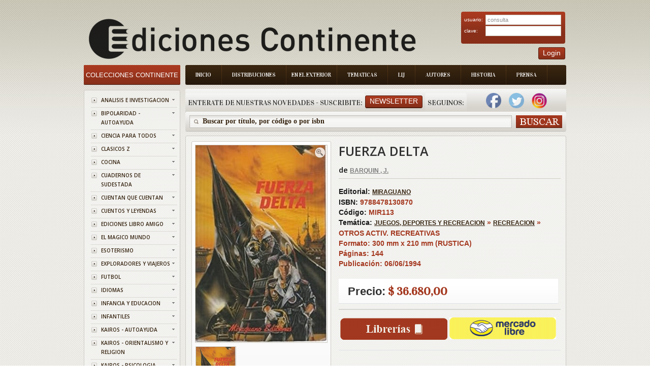

--- FILE ---
content_type: text/html; charset=ISO-8859-1
request_url: https://www.edicontinente.com.ar/tpl_libro_item_detail.php?id=MIR113
body_size: 55358
content:
 <!DOCTYPE html PUBLIC "-//W3C//DTD XHTML 1.0 Strict//EN" "http://www.w3.org/TR/xhtml1/DTD/xhtml1-strict.dtd">
<!-- saved from url=(0078)http://livedemo00.template-help.com/opencart_40408/index.php?route=common/home -->
<html xmlns="http://www.w3.org/1999/xhtml" dir="ltr" lang="sp" xml:lang="sp">
    <head>
        <meta http-equiv="Content-Type" content="text/html; charset=UTF-8">
        <title id="titulo">Ediciones Continente</title>
        <base href=".">
        <meta name="description" content="Ediciones Continente">
        <link href="image/favicon.png" rel="icon">
        <link rel="stylesheet" type="text/css" href="./Books Store_files/stylesheet.css?v=1.8.4">
        <link href="./Books Store_files/cloud-zoom.css?v=1.8.4" rel="stylesheet" type="text/css">
        <link href="./Books Store_files/simple_menu.css?v=1.8.4" rel="stylesheet" type="text/css">
        <link href="./Books Store_files/slideshow.css?v=1.8.4" rel="stylesheet" type="text/css">
        <link href="./Books Store_files/jquery.prettyPhoto.css?v=1.8.4" rel="stylesheet" type="text/css">
        <link href='https://fonts.googleapis.com/css?family=Open+Sans:600' rel='stylesheet' type='text/css' />
        <link href='https://fonts.googleapis.com/css?family=Vidaloka' rel='stylesheet' type='text/css' />
        <script type="text/javascript" src="./Books Store_files/jquery-1.7.1.min.js?v=1.8.4">
        </script>
        <script type="text/javascript" src="./Books Store_files/jquery-ui-1.8.16.custom.min.js?v=1.8.4">
        </script>
        <link rel="stylesheet" type="text/css" href="./Books Store_files/jquery-ui-1.8.16.custom.css">
        <script type="text/javascript" src="./Books Store_files/jquery.cookie.js">
        </script>
        <script type="text/javascript" src="./Books Store_files/jquery.fancybox-1.3.4.pack.js">
        </script>
        <link rel="stylesheet" type="text/css" href="./Books Store_files/jquery.fancybox-1.3.4.css" media="screen">
        <script type="text/javascript" src="./Books Store_files/jquery.colorbox.js">
        </script>
        <script type="text/javascript" src="./Books Store_files/jquery.jcarousel.min.js">
        </script>
        <script type="text/javascript" src="./Books Store_files/jquery.cycle.js">
        </script>
        <link rel="stylesheet" type="text/css" href="./Books Store_files/colorbox.css" media="screen">
		<link rel="stylesheet" type="text/css" href="./Books Store_files/cloud-zoom.css" media="screen">
        
		<!--[if IE]>
            <script type="text/javascript" src="catalog/view/javascript/jquery/fancybox/jquery.fancybox-1.3.4-iefix.js"></script>
        <![endif]--><!--[if lt IE 8]><div style='clear:both;height:59px;padding:0 15px 0 15px;position:relative;z-index:10000;text-align:center;'><a href="http://www.microsoft.com/windows/internet-explorer/default.aspx?ocid=ie6_countdown_bannercode"><img src="http://storage.ie6countdown.com/assets/100/images/banners/warning_bar_0000_us.jpg" border="0" height="42" width="820" alt="You are using an outdated browser. For a faster, safer browsing experience, upgrade for free today." /></a></div><![endif]-->
        <script type="text/javascript" src="./Books Store_files/tabs.js">
        </script>
        <script type="text/javascript" src="./Books Store_files/easyTooltip.js">
        </script>
        <script type="text/javascript" src="./Books Store_files/common.js">
        </script>
        <script type="text/javascript" src="./Books Store_files/jQuery.equalHeights.js">
        </script>
        <script type="text/JavaScript" src="./Books Store_files/cloud-zoom.1.0.2.js">
        </script>
        <script type="text/javascript" src="./Books Store_files/jquery.prettyPhoto.js">
        </script>
        <script type="text/javascript" src="./Books Store_files/jscript_zjquery.anythingslider.js">
        </script>
        <script type="text/javascript" src="./Books Store_files/superfish.js">
        </script>
        <script type="text/javascript" src="./Books Store_files/jquery.bxSlider.min.js">
        </script>
        <script type="text/javascript" src="./Books Store_files/script.js">
        </script>
        <script type="text/javascript" src="./Books Store_files/jquery.nivo.slider.pack.js">
        </script>
        <script type="text/javascript" src="./Books Store_files/jquery.cycle.js">
        </script>
		
		<script>
		  (function(i,s,o,g,r,a,m){i['GoogleAnalyticsObject']=r;i[r]=i[r]||function(){
		  (i[r].q=i[r].q||[]).push(arguments)},i[r].l=1*new Date();a=s.createElement(o),
		  m=s.getElementsByTagName(o)[0];a.async=1;a.src=g;m.parentNode.insertBefore(a,m)
		  })(window,document,'script','//www.google-analytics.com/analytics.js','ga');
		
		  ga('create', 'UA-50348313-1', 'edicontinente.com.ar');
		  ga('require', 'displayfeatures');
		  ga('send', 'pageview');
		
		</script>
		
		<!-- Facebook Pixel Code -->

		<script>
		
			!function(f,b,e,v,n,t,s)
			
			{if(f.fbq)return;n=f.fbq=function(){n.callMethod?
			
			n.callMethod.apply(n,arguments):n.queue.push(arguments)};
			
			if(!f._fbq)f._fbq=n;n.push=n;n.loaded=!0;n.version='2.0';
			
			n.queue=[];t=b.createElement(e);t.async=!0;
			
			t.src=v;s=b.getElementsByTagName(e)[0];
			
			s.parentNode.insertBefore(t,s)}(window,document,'script',
			
			'https://connect.facebook.net/en_US/fbevents.js');
			
			fbq('init', '390445478161428'); 
			
			fbq('track', 'PageView');
			
		</script>
			
		<noscript>
			
			<img height="1" width="1"
			
			src="https://www.facebook.com/tr?id=390445478161428&ev=PageView
			
			&noscript=1"/>
		
		</noscript>
		
		<!-- End Facebook Pixel Code -->
		
		
		
		
		
        <!--[if  IE 8]>
            <style>
            #header #search input {
            padding-top:6px;
            padding-bottom:0px;
            }
            .success { border:1px solid #e7e7e7;}
            #header #cart .wrapper { overflow:visible; }
            #currency a  span { padding-top:1px;}
            </style>
        <![endif]-->
        <!--[if  IE 9]>
            <style>
            #header #cart .wrapper { overflow:visible; }
            #currency a  span { padding-top:1px;}
            #menu > ul > li.cat_4 > a { padding-right:19px; padding-left:19px;}
            </style>
        <![endif]-->
        <!--[if  IE 7]>
            <link rel="stylesheet" type="text/css" href="catalog/view/theme/theme006/stylesheet/ie7.css" />
        <![endif]-->
        <!--[if lt IE 7]>
            <link rel="stylesheet" type="text/css" href="catalog/view/theme/theme006/stylesheet/ie6.css" />
            <script type="text/javascript" src="catalog/view/javascript/DD_belatedPNG_0.0.8a-min.js"></script>
            <script type="text/javascript">
            DD_belatedPNG.fix('#logo img');
            </script>
        <![endif]-->
        <link rel="stylesheet" type="text/css" href="./Books Store_files/livesearch.css">
        <!-- slider -->
        <link type="text/css" rel="stylesheet" href="css/rhinoslider-1.05.css" />
        <script type="text/javascript" src="js/rhinoslider-1.05.min.js">
        </script>
        <script type="text/javascript" src="js/mousewheel.js">
        </script>
        <script type="text/javascript" src="js/easing.js">
        </script>
		<script type="text/javascript" src="js/changeView.js">
        </script>
    </head>
    <body class="common-home">
        <div class="main-shining">
            <p id="back-top" style="display: none;">
                <a href="#top"><span></span></a>
            </p>
            <div class="row-1" >
                <div id="header" >
                    <!--<div class="header-top">
                        <div class="right-header">
                            div class="cart-position">
                            <div class="cart-inner">
                            <div id="cart">
                            <div class="heading">
                            <b>Shopping Cart </b>
                            <a><span class="sc-button"></span><span id="cart-total">0 item(s) - <strong>$0.00</strong></span></a>
                            </div>
                            <div class="content">
                            <div class="empty">
                            Your shopping cart is empty!
                            </div>
                            </div>
                            </div>
                            </div>
                            </div                           
                        </div>
                    </div>-->
				
<script>
	function abrirPopupNewsletter(){
	document.getElementById("modalNewsletter").style.display = "block";

}
function cerrarPopupNewsletter(){
	document.getElementById("modalNewsletter").style.display = "none";

}
function validateNewsletter() { 
	if(document.getElementById('inputNewsletterNombre').value == '') {
		alert('Debe ingresar un valor en el campo Nombre');
		return false;
	}
	
	if(document.getElementById('inputNewsletterMail').value == '') {
		alert('Debe ingresar un valor en el campo E-mail.');
		return false;
	}

	$.ajax({
		type: "POST",
		url: "newsletter_ajx.php",
		data: ({nombreNewsletter : document.getElementById('inputNewsletterNombre').value,  mailNewsletter: document.getElementById("inputNewsletterMail").value}),
		async: false,
	  	context: document.body,
	  	success: function(data) {
			alert(data);
			document.location.href = 'index.php';
		},
		failued : function(){
			alert("c33");
			alert ("Error: Intente de Nuevo por favor");
		}
		
	});
	
	return true;
}

function bajaNewsletter() { 
	if(document.getElementById('inputNewsletterMail').value == '') {
		alert('Debe ingresar un valor en el campo E-mail.');
		return false;
	}
	$.ajax({
		type: "POST",
		url: "newsletter_ajx.php",
		data: ({nombreNewsletter : document.getElementById('inputNewsletterNombre').value,  mailNewsletter: document.getElementById("inputNewsletterMail").value, bajaNewsletter : "1"}),
		async: false,
	  	context: document.body,
	  	success: function(data) {
			alert(data);
			document.location.href = 'index.php';
		},
		failued : function(){
			alert("c33");
			alert ("Error: Intente de Nuevo por favor");
		}
		
	});
	
	return true;
}
</script>
<div class="menu-bg">
    <ul class="main-menu">
        <li class="item-1">
            <a href="index.php">Inicio</a>
        </li>
        <li class="item-2">
            <a href="distribuciones.php">Distribuciones</a>
        </li>
        <li class="item-3">
            <a href="exterior.php" style="padding: 8px 10px 8px 10px;">En el Exterior</a>
        </li>
        <li class="item-4">
            <a href="tematica.php">Tematicas</a>
        </li>
        <li class="item-5">
            <a href="lij.php">LIJ</a>
        </li>
        <li class="item-6">
            <a href="autores.php">Autores</a>
        </li>
        <li class="item-7">
            <a href="historia.php">Historia</a>
        </li>
        <li class="item-7">
            <a href="prensa.php">Prensa</a>
        </li>
    </ul>
    <div class="clear">
    </div>
</div>

  <div class="box new-products search-new">
    <div class="box-heading">
        <div class="box-heading" style="float:left;padding-left:5px;padding-right:5px">
			Enterate de nuestras novedades - Suscribite:
		</div>
		
		<div style="padding-right:5px;float:left;padding-top:5px">
        	<a class="button"   onclick="abrirPopupNewsletter()"><span>Newsletter</span></a>
		</div>
		<div class="box-heading" style="float:left;padding-left:5px;padding-right:5px">
			Seguinos:
		</div>
		
					&nbsp;&nbsp;&nbsp;
			<a style="text-decoration:none;" href="https://www.facebook.com/EdiContinente" target="_blank">
	        	<img width="30" height="30" border="0" src="img/facebook.png">
			</a>
				
			
			&nbsp;&nbsp;&nbsp;
			<a style="text-decoration:none;" href="https://twitter.com/Edicontinente" target="_blank">
				<img width="30" height="30" border="0" src="img/twitter.png">
			</a>
				
					&nbsp;&nbsp;&nbsp;
			<a style="text-decoration:none;" href="https://www.instagram.com/edicontinente/" target="_blank">
				<img width="30" height="30" border="0" src="img/instagram.png">
			</a>
			&nbsp;&nbsp;&nbsp;
				
		    </div>
</div>
<div class="search-back">
    <div id="search">
        <div class="button-search">
        </div>
        <span class="search-bg">
        	<input type="text" onkeydown="this.style.color = '#35230f';" onclick="this.value = '';" name="filter_name" value="Buscar por t&#237;tulo, por c&#243;digo o por isbn ">
			<!--<input type="text" onkeydown="this.style.color = '#35230f';" onclick="this.value = '';" name="filter_name" value="">-->
		</span>
    </div>
</div>


<div id="modalNewsletter" style="display: none;">
  
  <form id="modal-content-animate" action="app/managers/SuscripcionManager.php">
        
    <div id="imgcontainer">
      <span onclick="document.getElementById('modalNewsletter').style.display='none'" id="close" title="Cerrar PopUp">&times;</span>
      <img src="image/newsletter-img.png" alt="Avatar" id="avatar">
      <h1 style="text-align:center">Registrarse al newsletter</h1>
    </div>

    <div class="container">
      <input id="inputNewsletterNombre" type="text" placeholder="Ingrese su nombre" name="nombre">
      <input id="inputNewsletterMail" type="text" placeholder="Ingrese su e-mail" name="mail">      
      <input id="buttonNewsletter" type="button" onclick="validateNewsletter()" value="Suscribirme"/>
      <input id="buttonNewsletter" type="button"  onclick="bajaNewsletter()" value="Cancelar Suscripci&oacute;n"/>
    </div>
    
  </form>
  
</div>

<script>
	var modal = document.getElementById('modalNewsletter');
	window.onclick = function(event) {
	    if (event.target == modal) {
	        modal.style.display = "none";
	    }
	}
</script>
	
<script>
function validateLogin() { 
	if(document.getElementById('txtEmail').value == '') {
		alert('Debe ingresar un valor para el campo Email');
		return false;
	}
	
	if(document.getElementById('txtClave').value == '') {
		alert('Debe ingresar un valor para el campo Clave');
		return false;
	}

	$.ajax({
		type: "POST",
		url: "login_ajx.php",
		data: ({usuarioLogin : document.getElementById('txtEmail').value,  claveLogin: document.getElementById("txtClave").value}),
		async: false,
	  	context: document.body,
	  	success: function(data) {
			if (data.indexOf("ACTION_OK") == -1)
				alert(data);		
			 else {
			 	document.location.href = 'stock_consulta.php';
			 }  
	  	},
		failued : function(){
			alert ("Error: Intente de Nuevo por favor");
		}
		
	});
	
	return true;
}

</script>

<div id="logo" align="center" style="float:left;">
    <a href="index.php"><img src="./img/logo_editorial.png" title="Ediciones Continente" alt="Ediciones Continente" align="center"></a>
</div>
<div style="position:absolute; top:30px;right:2px">
    <div class="login" >
        <form id="login" action="" method="post">
            <table width="95%">
                <tr>
                    <td>
                        usuario:
                    </td>
                    <td>
                        <input type="text" class="text" name="email" value="consulta" id="txtEmail">
                    </td>
                </tr>
                <tr>
                    <td>
                        clave:
                    </td>
                    <td>
                        <input type="password" class="text" name="pass" id="txtClave">
                    </td>
                </tr>
            </table>
        </form>
    </div>
    <div style="float:right;">
        <a class="button"     ><span>Login</span></a>
    </div>
	
</div>
</div>
</div>

<div id="container">
    <script type="text/javascript">
    	
        $(document).ready(function(){
            document.title = document.getElementById('title').innerHTML;
			$('#divBuscar').hide();
					$('#divBuscar').hide();
				
				});
		var flag = 0;
		
		function dondeComprar() {
			if (flag == 0){
				$('#divBuscar').show();
				$('#divLibreria').show();
				$('#divLibreriaDatos').show();
				$('#divLibreriaPaginacion').show();
				flag = 1;
				  $('html,body').animate({scrollTop: $("#divLibreria").offset().top},'slow');
			}
			else{
				$('#divBuscar').hide();
				$('#divLibreria').hide();
				$('#divLibreriaDatos').hide();
				$('#divLibreriaPaginacion').hide();

				flag = 0;
			}
		}	
		
		function irA(index, cantidadPaginas, encontrados){
			var url = 'tpl_libro_item_detail.php?id='+"MIR113&idProvincia=BA&idBarrio=&page="+index+"&cantPaginas=" + cantidadPaginas + "&cant=" + encontrados +"#divLibreria";
			document.location.href = url;
			
		}
		
		$(document).ready(function(){
        $('#slider').show();
        
        $('#slider').rhinoslider({
            showControls : 'always',
			showTime: 800,
            autoPlay: true,
			cycled : true,
            showBullets: 'never',
            effect: 'fade',
			controlsPlayPause: false
	    });
		
		
    });
			
    </script>
	<style type="text/css">
    
    #slider {
        width: 259px;
        height: 388px;
        /*IE bugfix*/
        padding: 0;
        margin: 0;
    }
    
	
    #slider li {
        list-style: none;
    }
    
    #banner {
        margin: 10px auto;
		width : 259px;
    }
</style>

	<header>
		<link rel="canonical" href="https://www.edicontinente.com.ar/tpl_libro_item_detail.php?id=MIR113">
		<meta name="description" content="FUERZA DELTA">
		<meta property="og:title" content="FUERZA DELTA">
		
			
		<meta property="og:url" content="https://www.edicontinente.com.ar/tpl_libro_item_detail.php?id=MIR113">
	
		<meta property="og:image" content="https://www.edicontinente.com.ar/image/titulos/mir113.jpg">
		
		<meta property="product:brand" content="MIRAGUANO">
		
		<meta property="product:availability" content="in stock">
		
		<meta property="product:condition" content="new">
		
		<meta property="product:price:amount" content="36,680.00">
		
		<meta property="product:price:currency" content="ARS">
		
		<meta property="product:retailer_item_id" content="MIR113">

	</header>
	
    <div id="column-left">
    <script type="text/javascript">
        $(document).ready(function(){
            $('li.cat-header ul').each(function(index){
                $(this).prev().addClass('idCatSubcat')
            });
            $('li.cat-header a').after('<span></span>');
            $('li.cat-header ul').css('display', 'none');
            $('li.cat-header ul.active').css('display', 'block');
            $('li.cat-header ul').each(function(index){
                $(this).prev().addClass('close').click(function(){
                    if ($(this).next().css('display') == 'none') {
                        $(this).next().slideDown(400, function(){
                            $(this).prev().removeClass('collapsed').addClass('expanded');
                        });
                    }
                    else {
                        $(this).next().slideUp(400, function(){
                            $(this).prev().removeClass('expanded').addClass('collapsed');
                            $(this).find('ul').each(function(){
                                $(this).hide().prev().removeClass('expanded').addClass('collapsed');
                            });
                        });
                    }
                    return false;
                });
            });
            $('.box-category li').last().addClass('last');
            $('.box-category li li').last().addClass('last');
        });
    </script>
    <div class="box category">
        <div class="box-heading">
            <a href="index.php" style="color:#ffffff;text-decoration:none;font-size: 13px">
				Colecciones Continente
			</a>
        </div>
        <div class="box-content">
            <div class="box-category">
                <div class="box-category">
                    <ul>
                                                <li class="cat-header">
                            <a  href="colecciones.php?coleccionId=ANALISIS" class="idCatSubcat">ANALISIS E INVESTIGACION</a>
                            <span class="close"></span>
                       </li>
                                                <li class="cat-header">
                            <a  href="colecciones.php?coleccionId=BIPOLARI" class="idCatSubcat">BIPOLARIDAD - AUTOAYUDA</a>
                            <span class="close"></span>
                       </li>
                                                <li class="cat-header">
                            <a  href="colecciones.php?coleccionId=CIENCIA" class="idCatSubcat">CIENCIA PARA TODOS</a>
                            <span class="close"></span>
                       </li>
                                                <li class="cat-header">
                            <a  href="colecciones.php?coleccionId=CLASICOS" class="idCatSubcat">CLASICOS Z</a>
                            <span class="close"></span>
                       </li>
                                                <li class="cat-header">
                            <a  href="colecciones.php?coleccionId=COCINA" class="idCatSubcat">COCINA</a>
                            <span class="close"></span>
                       </li>
                                                <li class="cat-header">
                            <a  href="colecciones.php?coleccionId=SUDESTAD" class="idCatSubcat">CUADERNOS DE SUDESTADA</a>
                            <span class="close"></span>
                       </li>
                                                <li class="cat-header">
                            <a  href="colecciones.php?coleccionId=CUENTAN" class="idCatSubcat">CUENTAN QUE CUENTAN</a>
                            <span class="close"></span>
                       </li>
                                                <li class="cat-header">
                            <a  href="colecciones.php?coleccionId=CUENTOS" class="idCatSubcat">CUENTOS Y LEYENDAS</a>
                            <span class="close"></span>
                       </li>
                                                <li class="cat-header">
                            <a  href="colecciones.php?coleccionId=LAMIGO" class="idCatSubcat">EDICIONES LIBRO AMIGO</a>
                            <span class="close"></span>
                       </li>
                                                <li class="cat-header">
                            <a  href="colecciones.php?coleccionId=MAGICO" class="idCatSubcat">EL MAGICO MUNDO</a>
                            <span class="close"></span>
                       </li>
                                                <li class="cat-header">
                            <a  href="colecciones.php?coleccionId=ESOTERIS" class="idCatSubcat">ESOTERISMO</a>
                            <span class="close"></span>
                       </li>
                                                <li class="cat-header">
                            <a  href="colecciones.php?coleccionId=EXPLORAD" class="idCatSubcat">EXPLORADORES Y VIAJEROS</a>
                            <span class="close"></span>
                       </li>
                                                <li class="cat-header">
                            <a  href="colecciones.php?coleccionId=FUTBOL" class="idCatSubcat">FUTBOL</a>
                            <span class="close"></span>
                       </li>
                                                <li class="cat-header">
                            <a  href="colecciones.php?coleccionId=IDIOMAS" class="idCatSubcat">IDIOMAS</a>
                            <span class="close"></span>
                       </li>
                                                <li class="cat-header">
                            <a  href="colecciones.php?coleccionId=INF.EDUC" class="idCatSubcat">INFANCIA Y EDUCACION</a>
                            <span class="close"></span>
                       </li>
                                                <li class="cat-header">
                            <a  href="colecciones.php?coleccionId=INFANTIL" class="idCatSubcat">INFANTILES</a>
                            <span class="close"></span>
                       </li>
                                                <li class="cat-header">
                            <a  href="colecciones.php?coleccionId=KAI-AUTO" class="idCatSubcat">KAIROS - AUTOAYUDA</a>
                            <span class="close"></span>
                       </li>
                                                <li class="cat-header">
                            <a  href="colecciones.php?coleccionId=KAI-ORIE" class="idCatSubcat">KAIROS - ORIENTALISMO Y RELIGION</a>
                            <span class="close"></span>
                       </li>
                                                <li class="cat-header">
                            <a  href="colecciones.php?coleccionId=KAI-PSIC" class="idCatSubcat">KAIROS - PSICOLOGIA</a>
                            <span class="close"></span>
                       </li>
                                                <li class="cat-header">
                            <a  href="colecciones.php?coleccionId=TINTIN" class="idCatSubcat">LAS AVENTURAS DE TINTIN</a>
                            <span class="close"></span>
                       </li>
                                                <li class="cat-header">
                            <a  href="colecciones.php?coleccionId=MICRO" class="idCatSubcat">MICROEMPRENDIMIENTOS</a>
                            <span class="close"></span>
                       </li>
                                                <li class="cat-header">
                            <a  href="colecciones.php?coleccionId=PENALIL4" class="idCatSubcat">PEÑA LILLO - BIBLIOTECA ARTILLERIA DEL PENSAMIENTO</a>
                            <span class="close"></span>
                       </li>
                                                <li class="cat-header">
                            <a  href="colecciones.php?coleccionId=PENALILL" class="idCatSubcat">PEÑA LILLO - BIBLIOTECA DEL PENSAMIENTO NACIONAL</a>
                            <span class="close"></span>
                       </li>
                                                <li class="cat-header">
                            <a  href="colecciones.php?coleccionId=PENALIL2" class="idCatSubcat">PEÑA LILLO - BIBLIOTECA ECONOMIA DE LOS TRABAJADORES</a>
                            <span class="close"></span>
                       </li>
                                                <li class="cat-header">
                            <a  href="colecciones.php?coleccionId=PENALIL3" class="idCatSubcat">PEÑA LILLO - LA SIRINGA</a>
                            <span class="close"></span>
                       </li>
                                                <li class="cat-header">
                            <a  href="colecciones.php?coleccionId=SIRINGA" class="idCatSubcat">PEÑA LILLO - LA SIRINGA TANGO</a>
                            <span class="close"></span>
                       </li>
                                                <li class="cat-header">
                            <a  href="colecciones.php?coleccionId=PENALIL5" class="idCatSubcat">PEÑA LILLO - OTRO MUNDO ES POSIBLE</a>
                            <span class="close"></span>
                       </li>
                                                <li class="cat-header">
                            <a  href="colecciones.php?coleccionId=POE-NOV" class="idCatSubcat">POESIA Y NOVELA</a>
                            <span class="close"></span>
                       </li>
                                                <li class="cat-header">
                            <a  href="colecciones.php?coleccionId=PROMO" class="idCatSubcat">PROMOCION MERCADO PAGO</a>
                            <span class="close"></span>
                       </li>
                                                <li class="cat-header">
                            <a  href="colecciones.php?coleccionId=PSICOLO" class="idCatSubcat">PSICOLOGIA Y FILOSOFIA</a>
                            <span class="close"></span>
                       </li>
                                                <li class="cat-header">
                            <a  href="colecciones.php?coleccionId=ALTERNAT" class="idCatSubcat">TERAPIAS ALTERNATIVA</a>
                            <span class="close"></span>
                       </li>
                                                <li class="cat-header">
                            <a  href="colecciones.php?coleccionId=VID.PAS" class="idCatSubcat">TERAPIAS DE VIDAS PASADAS</a>
                            <span class="close"></span>
                       </li>
                                                <li class="cat-header">
                            <a  href="colecciones.php?coleccionId=FLORALES" class="idCatSubcat">TERAPIAS FLORALES</a>
                            <span class="close"></span>
                       </li>
                                                						
                    </ul>
                </div>
            </div>
        </div>
    </div>
    <script type="text/javascript">
        $(document).ready(function(){
            $(function(){
                $('.box-product-2  li ').last().addClass('last');
            });
        });
    </script>
    <script type="text/javascript">
        (function($){
            $.fn.equalHeights = function(minHeight, maxHeight){
                tallest = (minHeight) ? minHeight : 0;
                this.each(function(){
                    if ($(this).height() > tallest) {
                        tallest = $(this).height()
                    }
                });
                if ((maxHeight) && tallest > maxHeight) 
                    tallest = maxHeight;
                return this.each(function(){
                    $(this).height(tallest)
                })
            }
        })(jQuery)
        $(window).load(function(){
            if ($(".maxheight-best").length) {
                $(".maxheight-best").equalHeights()
            }
        })
    </script>
     <div class="box  bestsellers">
    <div class="box-heading">
        Lo M&#225;s Vendido
    </div>
    <div class="box-content">
        <div class="box-product-2">
            <ul>
                <li>
    		<div class="image">
	        <a href="tpl_libro_item_detail.php?id=GIL043&current=tpl_libro_item_detail.php"><img src="https://www.edicontinente.com.ar/image/titulos/9789806329478.jpg" width="56" height="82" title="METAFISICA 4 EN 1 VOL.I" alt="METAFISICA 4 EN 1 VOL.I"></a>
	    </div>
	    <div class="extra-wrap">
        <div class="name maxheight-best" style="height: 38px;">
            <a href="tpl_libro_item_detail.php?id=GIL043&current=tpl_libro_item_detail.php" title="METAFISICA 4 EN 1 VOL.I">METAFISICA 4 EN...</a>
        </div>
        <div class="price">
            <span class="price-new" style="font-size:15px">$ 24.190,00</span>
            <!--span class="price-old">$100.00</span-->
        </div>
        <!--div class="cart"><a onclick="addToCart('44');" class="button"><span>Add to Cart</span></a></div-->
    </div>
</li><li>
    		<div class="image">
	        <a href="tpl_libro_item_detail.php?id=VAR652&current=tpl_libro_item_detail.php"><img src="https://www.edicontinente.com.ar/image/titulos/9786310073385.jpg" width="56" height="82" title="QUERIDO ADOLESCENTE , NO ES TU CULPA" alt="QUERIDO ADOLESCENTE , NO ES TU CULPA"></a>
	    </div>
	    <div class="extra-wrap">
        <div class="name maxheight-best" style="height: 38px;">
            <a href="tpl_libro_item_detail.php?id=VAR652&current=tpl_libro_item_detail.php" title="QUERIDO ADOLESCENTE , NO ES TU CULPA">QUERIDO ADOLESC...</a>
        </div>
        <div class="price">
            <span class="price-new" style="font-size:15px">$ 24.900,00</span>
            <!--span class="price-old">$100.00</span-->
        </div>
        <!--div class="cart"><a onclick="addToCart('44');" class="button"><span>Add to Cart</span></a></div-->
    </div>
</li><li>
    		<div class="image">
	        <a href="tpl_libro_item_detail.php?id=KAI998&current=tpl_libro_item_detail.php"><img src="https://www.edicontinente.com.ar/image/titulos/9788499889931.jpg" width="56" height="82" title="NEUROCIENCIA DEL CUERPO . COMO EL ORGANISMO ESCULPE EL CEREBRO" alt="NEUROCIENCIA DEL CUERPO . COMO EL ORGANISMO ESCULPE EL CEREBRO"></a>
	    </div>
	    <div class="extra-wrap">
        <div class="name maxheight-best" style="height: 38px;">
            <a href="tpl_libro_item_detail.php?id=KAI998&current=tpl_libro_item_detail.php" title="NEUROCIENCIA DEL CUERPO . COMO EL ORGANISMO ESCULPE EL CEREBRO">NEUROCIENCIA DE...</a>
        </div>
        <div class="price">
            <span class="price-new" style="font-size:15px">$ 42.650,00</span>
            <!--span class="price-old">$100.00</span-->
        </div>
        <!--div class="cart"><a onclick="addToCart('44');" class="button"><span>Add to Cart</span></a></div-->
    </div>
</li><li>
    		<div class="image">
	        <a href="tpl_libro_item_detail.php?id=JUX703&current=tpl_libro_item_detail.php"><img src="https://www.edicontinente.com.ar/image/titulos/9789507547546.jpg" width="56" height="82" title="LOS CINCO Y EL TESORO DE LA ISLA (1) (ED.ARG.) (RUST.)" alt="LOS CINCO Y EL TESORO DE LA ISLA (1) (ED.ARG.) (RUST.)"></a>
	    </div>
	    <div class="extra-wrap">
        <div class="name maxheight-best" style="height: 38px;">
            <a href="tpl_libro_item_detail.php?id=JUX703&current=tpl_libro_item_detail.php" title="LOS CINCO Y EL TESORO DE LA ISLA (1) (ED.ARG.) (RUST.)">LOS CINCO Y EL ...</a>
        </div>
        <div class="price">
            <span class="price-new" style="font-size:15px">$ 22.180,00</span>
            <!--span class="price-old">$100.00</span-->
        </div>
        <!--div class="cart"><a onclick="addToCart('44');" class="button"><span>Add to Cart</span></a></div-->
    </div>
</li><li>
    		<div class="image">
	        <a href="tpl_libro_item_detail.php?id=KAI105&current=tpl_libro_item_detail.php"><img src="https://www.edicontinente.com.ar/image/titulos/9788472451919.jpg" width="56" height="82" title="JUNG Y EL TAROT (ED.ARG.)" alt="JUNG Y EL TAROT (ED.ARG.)"></a>
	    </div>
	    <div class="extra-wrap">
        <div class="name maxheight-best" style="height: 38px;">
            <a href="tpl_libro_item_detail.php?id=KAI105&current=tpl_libro_item_detail.php" title="JUNG Y EL TAROT (ED.ARG.)">JUNG Y EL TAROT...</a>
        </div>
        <div class="price">
            <span class="price-new" style="font-size:15px">$ 53.320,00</span>
            <!--span class="price-old">$100.00</span-->
        </div>
        <!--div class="cart"><a onclick="addToCart('44');" class="button"><span>Add to Cart</span></a></div-->
    </div>
</li><li>
    		<div class="image">
	        <a href="tpl_libro_item_detail.php?id=JUZ110&current=tpl_libro_item_detail.php"><img src="https://www.edicontinente.com.ar/image/titulos/9788426156020.jpg" width="56" height="82" title="CRIMEN Y CASTIGO (ED.ARG.)" alt="CRIMEN Y CASTIGO (ED.ARG.)"></a>
	    </div>
	    <div class="extra-wrap">
        <div class="name maxheight-best" style="height: 38px;">
            <a href="tpl_libro_item_detail.php?id=JUZ110&current=tpl_libro_item_detail.php" title="CRIMEN Y CASTIGO (ED.ARG.)">CRIMEN Y CASTIG...</a>
        </div>
        <div class="price">
            <span class="price-new" style="font-size:15px">$ 24.720,00</span>
            <!--span class="price-old">$100.00</span-->
        </div>
        <!--div class="cart"><a onclick="addToCart('44');" class="button"><span>Add to Cart</span></a></div-->
    </div>
</li><li>
    		<div class="image">
	        <a href="tpl_libro_item_detail.php?id=JUZ153&current=tpl_libro_item_detail.php"><img src="https://www.edicontinente.com.ar/image/titulos/9788426105981.jpg" width="56" height="82" title="LOS HERMANOS KARAMAZOV (ED.ARG.) " alt="LOS HERMANOS KARAMAZOV (ED.ARG.) "></a>
	    </div>
	    <div class="extra-wrap">
        <div class="name maxheight-best" style="height: 38px;">
            <a href="tpl_libro_item_detail.php?id=JUZ153&current=tpl_libro_item_detail.php" title="LOS HERMANOS KARAMAZOV (ED.ARG.) ">LOS HERMANOS KA...</a>
        </div>
        <div class="price">
            <span class="price-new" style="font-size:15px">$ 31.040,00</span>
            <!--span class="price-old">$100.00</span-->
        </div>
        <!--div class="cart"><a onclick="addToCart('44');" class="button"><span>Add to Cart</span></a></div-->
    </div>
</li><li>
    		<div class="image">
	        <a href="tpl_libro_item_detail.php?id=ECO636&current=tpl_libro_item_detail.php"><img src="https://www.edicontinente.com.ar/image/titulos/9789507547836.jpg" width="56" height="82" title="EL GOCE DE LA CRUELDAD . ARGENTINA EN TIEMPOS DE MILEI " alt="EL GOCE DE LA CRUELDAD . ARGENTINA EN TIEMPOS DE MILEI "></a>
	    </div>
	    <div class="extra-wrap">
        <div class="name maxheight-best" style="height: 38px;">
            <a href="tpl_libro_item_detail.php?id=ECO636&current=tpl_libro_item_detail.php" title="EL GOCE DE LA CRUELDAD . ARGENTINA EN TIEMPOS DE MILEI ">EL GOCE DE LA C...</a>
        </div>
        <div class="price">
            <span class="price-new" style="font-size:15px">$ 20.490,00</span>
            <!--span class="price-old">$100.00</span-->
        </div>
        <!--div class="cart"><a onclick="addToCart('44');" class="button"><span>Add to Cart</span></a></div-->
    </div>
</li><li>
    		<div class="image">
	        <a href="tpl_libro_item_detail.php?id=JUZ303&current=tpl_libro_item_detail.php"><img src="https://www.edicontinente.com.ar/image/titulos/9788426109095.jpg" width="56" height="82" title="MEMORIAS DEL SUBSUELO (ED.ARG.)" alt="MEMORIAS DEL SUBSUELO (ED.ARG.)"></a>
	    </div>
	    <div class="extra-wrap">
        <div class="name maxheight-best" style="height: 38px;">
            <a href="tpl_libro_item_detail.php?id=JUZ303&current=tpl_libro_item_detail.php" title="MEMORIAS DEL SUBSUELO (ED.ARG.)">MEMORIAS DEL SU...</a>
        </div>
        <div class="price">
            <span class="price-new" style="font-size:15px">$ 14.420,00</span>
            <!--span class="price-old">$100.00</span-->
        </div>
        <!--div class="cart"><a onclick="addToCart('44');" class="button"><span>Add to Cart</span></a></div-->
    </div>
</li><li>
    		<div class="image">
	        <a href="tpl_libro_item_detail.php?id=ECO352&current=tpl_libro_item_detail.php"><img src="https://www.edicontinente.com.ar/image/titulos/9789507545146.jpg" width="56" height="82" title="LA DICTADURA DEL CAPITAL FINANCIERO" alt="LA DICTADURA DEL CAPITAL FINANCIERO"></a>
	    </div>
	    <div class="extra-wrap">
        <div class="name maxheight-best" style="height: 38px;">
            <a href="tpl_libro_item_detail.php?id=ECO352&current=tpl_libro_item_detail.php" title="LA DICTADURA DEL CAPITAL FINANCIERO">LA DICTADURA DE...</a>
        </div>
        <div class="price">
            <span class="price-new" style="font-size:15px">$ 37.990,00</span>
            <!--span class="price-old">$100.00</span-->
        </div>
        <!--div class="cart"><a onclick="addToCart('44');" class="button"><span>Add to Cart</span></a></div-->
    </div>
</li>            </ul>
        </div>
    </div>
</div></div>
    <div id="content">
        <input id="irA" value="" style="display:none;">
        <div class="breadcrumb">
            <a href="index.php">Inicio</a>
        </div>
        <div class="product-info">
            <div class="wrapper indent-bot">
                <div class="fleft left spacing">
                    <!--<div class="image">
                    <a href="https://www.edicontinente.com.ar/image/titulos/mir113.jpg" title="FUERZA DELTA" class = 'cloud-zoom' id='zoom1' rel="position: 'right'">
                    <img src="https://www.edicontinente.com.ar/image/titulos/mir113.jpg" width="259" height="388" title="" alt="" style="display: block;"/>
                    </a>
                    <div class="mousetrap" style="background-image: url("."); z-index: 999; position: absolute; width: 159px; height: 288px; left: 0px; top: 0px; cursor: move;"></div>
                    </div>-->
                   
				   
				  <!--<div class="image">
						<a href="https://www.edicontinente.com.ar/image/titulos/mir113.jpg?>" title="FUERZA DELTA" class = 'cloud-zoom' id='zoom1' rel="position: 'right'">
						<img alt="FUERZA DELTA" title="FUERZA DELTA" src="https://www.edicontinente.com.ar/image/titulos/mir113.jpg" style="display: block;" width="259" height="388">
						</a>						
						<div class="mousetrap" style="background-image: url("."); z-index: 999; position: absolute; width: 159px; height: 288px; left: 0px; top: 0px; cursor: move;"></div>
                    </div>-->
					
				<div class="zoom-top">
					<a href="https://www.edicontinente.com.ar/image/titulos/mir113.jpg?>" title="FUERZA DELTA"  data-gal="prettyPhoto[gallery]" >
						<img alt="FUERZA DELTA" title="FUERZA DELTA" src="https://www.edicontinente.com.ar/image/titulos/mir113.jpg">
					</a>
				</div>
				  
									  
				<div class="image">
					<a href="https://www.edicontinente.com.ar/image/titulos/mir113.jpg?>" title="FUERZA DELTA" class = 'cloud-zoom' id='zoom1' rel="position: 'right'">
						<img alt="FUERZA DELTA" title="FUERZA DELTA" src="https://www.edicontinente.com.ar/image/titulos/mir113.jpg" style="display: block;" width="259" height="388">
					</a>						
					
                </div>
				<div class="image-additional">
    			   
				   <a href="https://www.edicontinente.com.ar/image/titulos/mir113.jpg?>" title="FUERZA DELTA" class="cloud-zoom-gallery" rel="useZoom: 'zoom1', smallImage: 'https://www.edicontinente.com.ar/image/titulos/mir113.jpg'">
				   		<img alt="FUERZA DELTA" title="FUERZA DELTA" src="https://www.edicontinente.com.ar/image/titulos/mir113.jpg" width="78" height="117">
				   </a>
				
				 
				    
		        </div>
                         
       
					
					
					
					
					
					
					
					
                </div>
                <div class="extra-wrap">
                    <h1 id="title">
                        FUERZA DELTA                    </h1>
                    <h2>de 
                        <a href="autores.php?autorId=BARQUIN , J.">BARQUIN , J.</a>                    </h2>
                    <div class="description">
	                    <span>Editorial:</span>
	                    <a href="distribuciones.php?editorialId=MIR">MIRAGUANO</a>
	                    <br/>
	                    <span>ISBN:</span>
	                    9788478130870	                    <br/>
	                    <span>C&#243;digo:</span>
	                    MIR113	                    <br/>
	                    <!--div class="padd-avalib">
	                    <div class="extra-wrap">
	                    <span class="prod-stock-2">Availability:</span>
	                    <div class="prod-stock">
	                    In Stock
	                    </div>
	                    </div>
	                    </div-->
	                    		                    <span>Tem&aacutetica:</span>
		                    		                    	<a href="tematica.php?tematicaId=15">JUEGOS, DEPORTES Y RECREACION</a>
		                    		                    		&raquo;
		                    		                    	<a href="tematica.php?tematicaId=15.5">RECREACION</a>
		                    		                    		&raquo;
		                    		                    	<aclass="last" href="tematica.php?tematicaId=15.5.5">OTROS ACTIV. RECREATIVAS</a>
		                    		                    </br>
	                    	                    	
	                    	                    		                    <span>Formato:</span>
		                    300 mm x 210 mm (RUSTICA)		                    <br/>
							                    		                    <span>P&aacuteginas:</span>
		                    144		                    <br/>
							                    		                    <span>Publicaci&oacuten:</span>
		                    06/06/1994		                    <br/>
							                    	
	                    <br/>
	                    <div class="price">
	                        <span class="text-price">Precio:</span>
	                        <span class="price-new">$ 36.680,00</span>
	                        <!--<span class="price-old">$200.00</span>-->
	                        	                        <br/>
	                    </div>					
                </div>
				
				
					<div class="description" style="text-align: center;">
                        							
						<a class="libreria" onclick="dondeComprar();" ></a>
						
								
															<a class="mercadolibre" href="https://articulo.mercadolibre.com.ar/MLA-694224705-_JM" target="_blank" style="background: url('https://www.edicontinente.com.ar/image/configuracion/20191031124300.png') left top no-repeat">
									
								</a>
				    								
														
														
														
														
														
														
														
																			
		    		</div>
		    </div>
			
	    </div>
		
                    	
    </div>
	<div id="divLibreria" class="extra-title" style="display:none;">
		<h1 style="color:#A4381F; margin-bottom: 3px;">(Consulte disponibilidad antes de acercarse al comercio)</h1>
    </div>	
	<div id="divBuscar" class="product-filter">
		<div class="sort">
	        <b>Provincia:</b>
	        <select onchange="location = this.value;">
	        							
						<option value="tpl_libro_item_detail.php?id=MIR113&idProvincia=BA#divLibreria" selected="selected">Buenos Aires</option>
	        				</select>
	    </div>
		<div id="divBarrio" class="sort" style="margin-left: 13px;">
	        <b>Barrios:</b>
	        <select onchange="location = this.value;">
	        		        		<option value="tpl_libro_item_detail.php?id=MIR113&idProvincia=BA&idBarrio=-1#divLibreria" >-- Todos --</option>
	        				</select>
	    </div>
		<div id="divLocalidad" class="sort" style="margin-left: 13px;display: none;">
	        <b>Localidades:</b>
	        <select onchange="location = this.value;">
	        				</select>
	    </div>
		<div class="limit">
	    	<b>&nbsp;&nbsp;&nbsp;&nbsp;&nbsp; Resultados Encontrados (1)</b>
	    </div>
	</div>
	
			<div id="divLibreriaDatos" class="product-filter" style="display:none;">
			<table border="0" width="100%" class="cart-info">
				<tr>
					<td style="font-family: 'Open Sans',sans-serif;color: #35230f;"><strong>Razon Social</strong></td>
					<td style="font-family: 'Open Sans',sans-serif;color: #35230f;"><strong>Domicilio</strong></td>
					<td style="font-family: 'Open Sans',sans-serif;color: #35230f;"><strong>Provincia</strong></td>
					<td style="font-family: 'Open Sans',sans-serif;color: #35230f;"><strong>Localidad/Barrio</strong></td>
					<td style="font-family: 'Open Sans',sans-serif;color: #35230f;"><strong>Telefono</strong></td>
					<td style="font-family: 'Open Sans',sans-serif;color: #35230f;"><strong>Web</strong></td>
				</tr>
									<tr>
						<td style="font-size:11px;font-family: 'Open Sans';">BUSCALIBRE.COM</td>
						<td style="font-size:11px;font-family: 'Open Sans';">BELGRANO 1073  PB </td>
						<td style="font-size:11px;font-family: 'Open Sans';">Buenos Aires</td>
						<td style="font-size:11px;font-family: 'Open Sans';">SAN ISIDRO</td>
						<td style="font-size:11px;font-family: 'Open Sans';">15-6721-5763 / </td>
						<td style="font-size:11px;font-family: 'Open Sans';">
													</td>
					</tr>
								
			</table>			
		</div>
		<div id="divLibreriaPaginacion" class="pagination" style="display:none;">
			<div class="links">
											<b>1</b>
																			</div>
			 
				<div class="results">Mostrando P&#225;gina 1 de 1</div>
			 
		</div>
		
            <div class="extra-title">
        <h1 id="title">OTROS T&#205;TULOS DEL AUTOR </h1>
    </div>
    <div class="related ">
        <div class="box-product">
            <ul>
                                <li class="related-info">
                    <div class="image">
                        <a href="tpl_libro_item_detail.php?id=MIR114"><img src="https://www.edicontinente.com.ar/image/configuracion/20140116133812.jpg" title="TRAICION EN GASSAT DAM" alt="TRAICION EN GASSAT DAM" width="126" height="188"/></a>
                    </div>
                    <div class="name">
                        <a href="tpl_libro_item_detail.php?id=MIR114" title="TRAICION EN GASSAT DAM">TRAICION EN GASSAT DAM          </a>
                    </div>
                    <div class="price">
                        $ 30.880,00                    </div>
                    <div class="isbn">
                        ISBN: 9788478130955                    </div>
                    <div class="codigo">
                        C&#243;digo: MIR114                    </div>
                </li>
                            </ul>
        </div>
    </div>
        </div>
<br>
<div class="footer-wrap">
    <div id="footer">
        <table width="100%" border="0"> 
            <tr>
            	<td >
                    <p style="margin-bottom:0px;margin-top:0px;">
                    &nbsp;&nbsp;&nbsp;V&#237;as de Contacto
                </td>
                <td rowspan="2" valign="center" align="center">
                    <a target="_F960AFIPInfo" href="http://qr.afip.gob.ar/?qr=Ot3ws5bODRQUPUgAPqwhfg,,">
                    	<img width="70" height="100" border="0" src="img/afip.jpg">
					</a>
                </td>
            </tr>
            <tr>
                <td>
                   
					&nbsp;&nbsp;&nbsp;
					<a style="text-decoration:none;" href="mailto:info@edicontinente.com.ar">
						<img width="42" height="42" border="0" src="img/email.png">
					</a>
					 <p id="footer1" style="margin-bottom:5px;">
                        &nbsp;&nbsp;&nbsp;Domicilio: Pavón 2229 (C1248AAE) - Ciudad de Buenos Aires - Argentina 
                    </p>
                    <p id="footer1" style="margin-bottom:5px;">
                        &nbsp;&nbsp;&nbsp;Tel: (54-11) 4308-3535 y líneas rotativas (54-11) 4308-4800 
                    </p>
                </td>
                
                </table>
            </div>
            <div id="powered">
                <p id="footer1" style="margin-bottom:5px;color:#35230F;">
                    Copyright &#169; 2014 Ediciones Continente SRL - TODOS LOS DERECHOS RESERVADOS
                </p>
				<p id="footer1" style="margin-bottom:5px;color:#35230F;font-size:12px">
                    Powered By <a style="font-size:12px" href="http://www.sommet.com.ar" target="_blank">SOMMET</a>
                </p>
            </div>
            </div>
            <script type="text/javascript" src="./Books Store_files/livesearch.js">
            </script>
        </div>
        <div id="fancybox-tmp">
        </div>
        <div id="fancybox-loading">
            <div>
            </div>
        </div>
        <div id="fancybox-overlay">
        </div>
        <div id="fancybox-wrap">
            <div id="fancybox-outer">
                <div class="fancybox-bg" id="fancybox-bg-n">
                </div>
                <div class="fancybox-bg" id="fancybox-bg-ne">
                </div>
                <div class="fancybox-bg" id="fancybox-bg-e">
                </div>
                <div class="fancybox-bg" id="fancybox-bg-se">
                </div>
                <div class="fancybox-bg" id="fancybox-bg-s">
                </div>
                <div class="fancybox-bg" id="fancybox-bg-sw">
                </div>
                <div class="fancybox-bg" id="fancybox-bg-w">
                </div>
                <div class="fancybox-bg" id="fancybox-bg-nw">
                </div>
                <div id="fancybox-content">
                </div>
                <a id="fancybox-close"></a>
                <div id="fancybox-title">
                </div>
                <a href="javascript:;" id="fancybox-left"><span class="fancy-ico" id="fancybox-left-ico"></span></a>
                <a href="javascript:;" id="fancybox-right"><span class="fancy-ico" id="fancybox-right-ico"></span></a>
            </div>
        </div>
        <div id="cboxOverlay" style="display: none;">
        </div>
        <div id="colorbox" class="" style="display: none;">
            <div id="cboxWrapper">
                <div>
                    <div id="cboxTopLeft" style="float: left;">
                    </div>
                    <div id="cboxTopCenter" style="float: left;">
                    </div>
                    <div id="cboxTopRight" style="float: left;">
                    </div>
                </div>
                <div style="clear: left;">
                    <div id="cboxMiddleLeft" style="float: left;">
                    </div>
                    <div id="cboxContent" style="float: left;">
                        <div id="cboxLoadedContent" style="width: 0px; height: 0px; overflow: hidden; float: left;">
                        </div>
                        <div id="cboxLoadingOverlay" style="float: left;">
                        </div>
                        <div id="cboxLoadingGraphic" style="float: left;">
                        </div>
                        <div id="cboxTitle" style="float: left;">
                        </div>
                        <div id="cboxCurrent" style="float: left;">
                        </div>
                        <div id="cboxNext" style="float: left;">
                        </div>
                        <div id="cboxPrevious" style="float: left;">
                        </div>
                        <div id="cboxSlideshow" style="float: left;">
                        </div>
                        <div id="cboxClose" style="float: left;">
                        </div>
                    </div>
                    <div id="cboxMiddleRight" style="float: left;">
                    </div>
                </div>
                <div style="clear: left;">
                    <div id="cboxBottomLeft" style="float: left;">
                    </div>
                    <div id="cboxBottomCenter" style="float: left;">
                    </div>
                    <div id="cboxBottomRight" style="float: left;">
                    </div>
                </div>
            </div>
            <div style="position: absolute; width: 9999px; visibility: hidden; display: none;">
            </div>
        </div>
        </body>
    </html>
